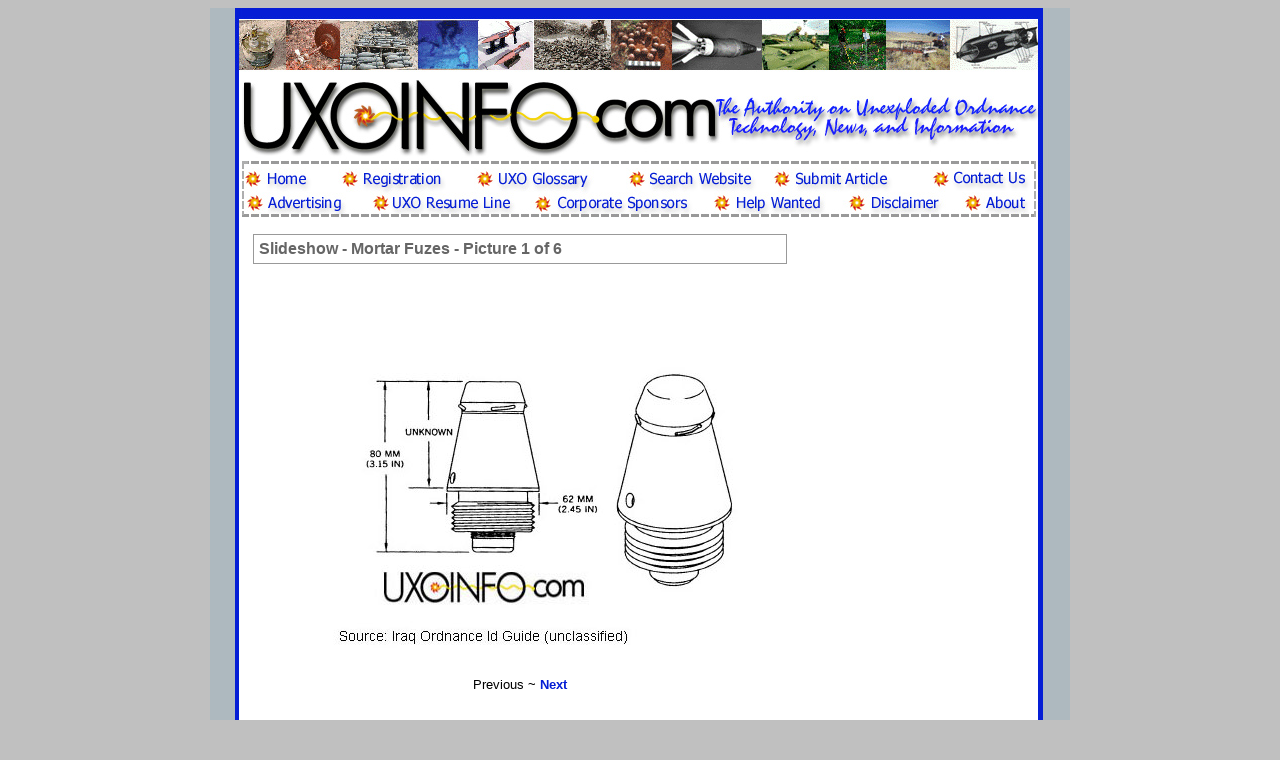

--- FILE ---
content_type: text/html;charset=UTF-8
request_url: http://uxoinfo.com/blogcfc/client/slideshow.cfm/mortarfuzes
body_size: 2105
content:

<!DOCTYPE HTML PUBLIC "-//W3C//DTD HTML 4.01 Transitional//EN" "http://www.w3.org/TR/html4/loose.dtd">
<html>
<head>
	<title>UXO News Wire Service (UXO Blog): Slideshow - Mortar Fuzes</title>
	
	
	
	<meta name="robots" content="noindex,follow" />	  
	
	<meta name="title" content="UXO News Wire Service (UXO Blog): Slideshow - Mortar Fuzes" />
	<meta content="text/html; charset=UTF-8" http-equiv="content-type" />
	<meta name="description" content="Unexploded Ordnance Information (UXOInfo.com) Blog - news and information for the UXO industry: Slideshow - Mortar Fuzes" />
	<meta name="keywords" content="uxo, unexploded, ordnance, munitions, ranges, explosives, DoD, mmrp, ordinance, bombs, rockets, mortars, projectiles" />
	<link rel="stylesheet" href="https://uxoinfo.com/blogcfc/client/includes/layout.css" type="text/css" />
	<link rel="stylesheet" href="https://uxoinfo.com/blogcfc/client/includes/style.css" type="text/css" />
	
	
	<link rel="alternate" type="application/rss+xml" title="RSS" href="https://uxoinfo.com/blogcfc/client/rss.cfm?mode=full" />
	<script type="text/javascript">
	function launchComment(id) {
		cWin = window.open("https://uxoinfo.com/blogcfc/client/addcomment.cfm?id="+id,"cWin","width=800,height=800,menubar=yes,personalbar=yes,dependent=true,directories=no,status=yes,toolbar=yes,scrollbars=yes,resizable=yes");
	}
	function launchTrackback(id) {
		cWin = window.open("https://uxoinfo.com/blogcfc/client/trackbacks.cfm?id="+id,"cWin","width=550,height=500,menubar=yes,personalbar=no,dependent=true,directories=no,status=yes,toolbar=no,scrollbars=yes,resizable=yes");
	}
	</script>
	
	<script language="JavaScript">
<!--
	function openWin9( windowURL, windowName, windowFeatures ) { 
		return window.open( windowURL, windowName, windowFeatures ) ; 
	} 
// -->
</script>
	
	
</head>

<body>

 <div align="center"><a href="https://uxoinfo.com/blogcfc/client"><img src="http://uxoinfo.com/blogcfc/client/images/banner4a.jpg" width=860 height=152 border=0 alt=""></a></div>
 

 
  <div align="center"><IMG SRC="http://uxoinfo.com/blogcfc/client/images/menu5b.jpg" USEMAP="#menu5" BORDER=0 WIDTH=860 HEIGHT=59></div>
 
<!-- Start of Client Side Image Map information -->
<MAP NAME="menu5">
<AREA SHAPE=RECT COORDS="30,0,112,28" HREF="http://uxoinfo.com/blogcfc/client/index.cfm/" ALT="">
<AREA SHAPE=RECT COORDS="28,34,137,55" HREF="http://uxoinfo.com/blogcfc/client/page.cfm/Advertising" ALT="">
<AREA SHAPE=RECT COORDS="135,3,240,30" HREF="JavaScript: newWindow = openWin9('http://uxoinfo.com/blogcfc/client/includes/uxopages/reg_EntryForm9.cfm', 'openwindow', 'toolbar=0,location=0,directories=0,status=0,menuBar=0,scrollBars=1,resizable=1' ); newWindow.focus()">
<AREA SHAPE=RECT COORDS="161,35,314,56" HREF="JavaScript: newWindow = openWin9('http://uxoinfo.com/blogcfc/client/includes/uxopages/eodjobprofile.cfm', 'openwindow', 'toolbar=1,location=0,directories=0,status=0,menuBar=1,scrollBars=1,resizable=1' ); newWindow.focus()">
<AREA SHAPE=RECT COORDS="269,9,385,29" HREF="JavaScript: newWindow = openWin9('http://uxoinfo.com/blogcfc/client/includes/uxopages/uxogloss.cfm', 'openwindow', 'toolbar=1,location=0,directories=0,status=0,menuBar=0,scrollBars=1,resizable=1' ); newWindow.focus()">
<AREA SHAPE=RECT COORDS="418,8,533,27" HREF="JavaScript: newWindow = openWin9('http://uxoinfo.com/blogcfc/client/includes/uxopages/search.cfm', 'openwindow', 'toolbar=1,location=0,directories=0,status=0,menuBar=1,scrollBars=1,resizable=1' ); newWindow.focus()">
<AREA SHAPE=RECT COORDS="564,9,683,28" HREF="JavaScript: newWindow = openWin9('http://uxoinfo.com/blogcfc/client/includes/uxopages/submitarticle.cfm', 'openwindow', 'toolbar=0,location=0,directories=0,status=0,menuBar=0,scrollBars=1,resizable=1' ); newWindow.focus()">
<AREA SHAPE=RECT COORDS="718,8,818,27" HREF="http://uxoinfo.com/blogcfc/client/page.cfm/Contact" ALT="">
<AREA SHAPE=RECT COORDS="330,35,485,53" HREF="http://uxoinfo.com/blogcfc/client/index.cfm/Corporate-Sponsors" ALT="">
<AREA SHAPE=RECT COORDS="505,34,617,53" HREF="http://uxoinfo.com/blogcfc/client/index.cfm/Help-Wanted" ALT="">
<AREA SHAPE=RECT COORDS="638,33,735,52" HREF="http://uxoinfo.com/blogcfc/client/page.cfm/Disclaimer" ALT="">
<AREA SHAPE=RECT COORDS="752,34,821,50" HREF="http://uxoinfo.com/blogcfc/client/page.cfm/About" ALT="">
</MAP>
 
 

<div id="page">
 
	<div id="content">
	
		<div id="blogText">

	<div class="date"><b>Slideshow - Mortar Fuzes - Picture 1 of 6</b></div>
	<div class="body">
	<p align="center">
	<img src="https://uxoinfo.com/blogcfc/client/images/slideshows/mortarfuzes/Ira-Fuze-Mortar-PD.jpg"><br />
	
	Previous
	 
	~ 
	
	<a href="https://uxoinfo.com/blogcfc/client/slideshow.cfm/mortarfuzes?slide=2">Next</a>
	 
	
	</p>
	</div>
	
		</div>
	</div>
	<div id="menu">
		
		
			
		</div>		

	
<br clear="all">
<div align="center">

<a href="http://uxoinfo.com/blogcfc/client/page.cfm/PhotoGallery"><h3>Back To Photo Gallery Start Page</h3></a>
<br>

<img src="http://uxoinfo.com/uxoinfo/images/uxologo-550-84.gif" width=250 height=42 border=0 alt="">

<div align="center">
UXOInfo.com is brought to you by:<br>
<br>
<a href="http://www.ordnanceholdings.com"><img src="http://uxoinfo.com/uxoinfo/images/OHI-Logo-for-Website-2.jpg" width=250 height=145 border=0 alt=""></a>
</div>
<div align="center"><IMG SRC="http://uxoinfo.com/uxoinfo/images/newsletter/blueline.jpg" WIDTH=860 HEIGHT=6></div>
	

	
</body>
</html>


--- FILE ---
content_type: text/css
request_url: https://uxoinfo.com/blogcfc/client/includes/layout.css
body_size: 439
content:
/*Layout*/

#page{
width:860px;
margin: 0;
padding: 0; 
background: url(http://uxoinfo.com/blogcfc/client/images/bg4.jpg) repeat-y;
position:absolute;
left:50%;
margin-left:-430px;
}


#content {
width:580px;
float:left;
margin: 15px 0 0 35px !important;
margin-left:  20px;
}


#menu {
width:196px;
border-left: 1px dotted #999;
margin: 0 0 0 630px !important;
margin-left: 630px;
}


.footerHeader {
	margin:3px 75px 0 75px;
	clear:both;
}


#blogText{
	margin-right:30px;
}

--- FILE ---
content_type: text/css
request_url: https://uxoinfo.com/blogcfc/client/includes/style.css
body_size: 1704
content:
A 			{ color: #CC9900; font-family: "Trebuchet MS", verdana, arial, sans-serif; text-decoration: none; font-weight:bold; } 
A:link		{ color: #051ED5; text-decoration: none; } 
A:visited	{ color: #051ED5; text-decoration: none; } 
A:active	{ color: #051ED5;  } 
A:hover		{ color: #051ED5;  } 

body {
	background-color: #c0c0c0;
}

#page{
	background-color: #FFF;
}

h1 {
	font-family: "Trebuchet MS", verdana,arial, sans-serif;
	font-size: 1.2em;
	font-weight: bold;
	margin: 0;
	color: #000;
}

.body {
	font-family: "Trebuchet MS", verdana, arial, sans-serif; 
	font-size: .8em; 
	color: #000000; 
	margin-left: 0px;
}

.byline, .entryfooter, .trackbackfooter {
	font-family: "Trebuchet MS", verdana, arial, sans-serif; 
	font-size: .7em;
	line-height: 135%;
	margin: 0;
	padding: 0 0 8px 0;
	color: #000;
}
.byline{
	clear:both;
}

.commentBody {
	font-family: "Trebuchet MS", verdana, arial, sans-serif; 
	font-size: .8em; 
	color: #000000; 
	margin-right: 10px;
	margin-bottom: 40px;
}

.commentByLine {
	font-weight: bold;
	clear: left;
}

#blogText {
	padding:0 8px 0 8px;
}

#banner, #banner a {
	font-family: "Trebuchet MS", verdana,arial, sans-serif;
	font-size: 1.4em;
	font-weight: bold;
	color: white;
	background-color: #3FFCC00;	
	padding:5px;
}

input, select, textarea {
	font-family: "Trebuchet MS", verdana, arial, sans-serif; 
	font-size: 1em; 
	color: #000000; 
}


.menuTitle {
	font-family: verdana, arial, sans-serif; 
	font-size: .7em;
	font-weight: bold;
	color: BLACK;
	background-color: #CCCCCC;
	text-align: center;
	text-transform: uppercase;
	letter-spacing: .2em;
	padding: 5px;
}

.header, .header a {
	font-family: verdana, arial, sans-serif; 
	font-size: .7em;
	text-align: center;
	font-weight: bold;
}


#calendar{
	width:90%;
	margin:0 auto 0 auto
}
.calendarTable, .calendarTable a {
	font-family: verdana, arial, sans-serif; 
	font-size: .9em;
	text-align: center;
	padding: 2px;
	line-height: 14px;
}

.calendarToday {
	background-color: yellow;
}

.menuBody {
	font-family: verdana, arial, sans-serif; 
	font-size: .65em;
	text-align: left;
	padding: 0px;
	line-height: 14px;
}

.menuBody .header {
	font-size: 1em;
}

.menuBody A {
	font-family: verdana, arial, sans-serif; 
	font-size: 1em;
}

.date {
	font-family: "Trebuchet MS", verdana, arial, sans-serif;  
	color: #666; 
	border:1px solid #999;
	padding:5px;
	margin-bottom:10px;
	font-weight:normal;
}

.blogHeader, .trackbackHeader, .commentHeader, .relatedentriesHeader {
	font-family: "Trebuchet MS", verdana, arial, sans-serif; 
	font-size: .7em; 
	color: #666; 
	border:1px solid #999;
	padding:5px;
	margin-bottom:10px;
	font-weight:normal;
}

.footerHeader {
	background-color: #ddd;
	font-family: "Trebuchet MS", verdana, arial, sans-serif; 
	font-size: .7em; 
	color: #666; 
	border:1px solid #999;
	padding:5px;
	font-weight:normal;
}

.rightMenu {
	border:1px solid #999;
	margin:8px;
}

.code {
	font-family: courier,monospace;
	font-size: .7em;
	color: black;
	border: solid thin #0000cc;
	background-color: #ffffcc;
	overflow: auto;
	max-height: 200px;
    padding: 4px 4px 4px 4px;
    line-height: 15px;
	 margin:5px 0 5px 0;	
}

.codePrint {
	font-family: courier,monospace;
	font-size: .7em;
	color: black;
	border: solid thin #0000cc;
	background-color: #ffffcc;
    padding: 4px 4px 4px 4px;
    line-height: 15px;	
}
.center{
	text-align:center;
}
.entry{
	margin-bottom:8px;
	padding-bottom:3px;
	border-bottom:1px solid #999;
}
a img{
	border: 0px;
}

.comment, .trackback, .commentAlt, .trackbackAlt{
	border: 1px solid #999;
	padding: 10px;
	margin:10px 0;
	position:relative;

}
.commentAlt, .trackbackAlt{
background-color:#efefef;

}
.comment img, .commentAlt img{
	float:left;
	position:relative;
	margin: 0 5px 5px 0;
}



.commentBody, .trackbackBody{
	font-family: "Trebuchet MS", verdana, arial, sans-serif; 
	font-size: .7em; 
	color: #000000; 
	margin-bottom: 10px;
}

 #relatedEntriesList {
 	font-family: "Trebuchet MS", verdana, arial, sans-serif; 
	font-size: .7em; 
	color: #000000;
 }



.commentByLine, .trackbackByLine {
	font-style: italic;
	font-size: .7em;
}

.addCommentLink,.addTrackbackLink{
	text-align:right;
	}
#trackbacks,#comments{
	margin-top:8px;
	}
#calendar th{
	font-weight: normal;
}
.tbLink{
	font-size:1.1em;
}



.autoImage {
	float: left;
	margin: 0 5px 5px 0;
}

/*==================Forms======================*/
fieldset#commentForm, fieldset#sendForm{
margin:8px;
text-align:left;
}
fieldset#sendForm{
border:none;
}
fieldset#commentForm legend,fieldset#sendForm legend {
font-size: 1.1em;
font-weight: normal;
color: #000000;
margin: 0px 0px 0px 0px;
padding: 3px 5px 10px 5px;
}
fieldset#commentForm label,fieldset#sendForm label{
float:left;
width:110px
}
fieldset#sendForm label{
width:130px;
}
fieldset#commentForm div,fieldset#sendForm div{
clear:both;
margin-bottom:5px
}
fieldset#commentForm .longLabel{
width:260px
}
fieldset#sendForm .longLabel{
width:200px;
}
fieldset#commentForm .nofLoat,fieldset#sendForm .nofLoat{
float:none
}
fieldset#commentForm #comments,fieldset#sendForm #notes{
width:100%;
height:120px;
overflow: auto;
}
fieldset#sendForm #notes{
width:300px;
}
fieldset#commentForm img{
margin:3px auto
}
fieldset#sendForm img,fieldset#sendForm #submit{
margin-left:200px;
}
#popUpFormBody{
background:#fff;
margin:8px;
}